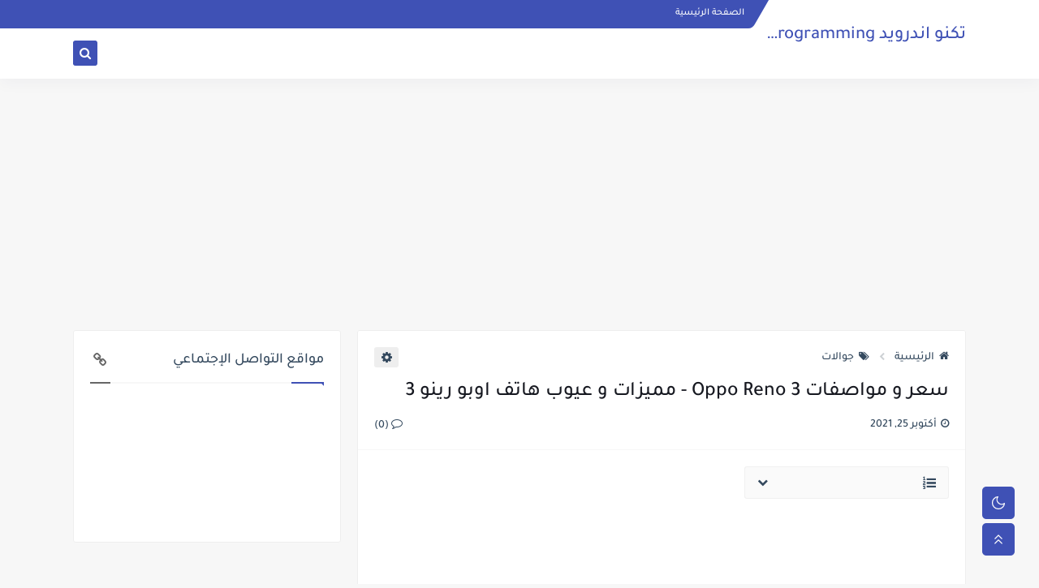

--- FILE ---
content_type: text/html; charset=utf-8
request_url: https://www.google.com/recaptcha/api2/aframe
body_size: 248
content:
<!DOCTYPE HTML><html><head><meta http-equiv="content-type" content="text/html; charset=UTF-8"></head><body><script nonce="didwsGQf-c0MqoKZDrGPoQ">/** Anti-fraud and anti-abuse applications only. See google.com/recaptcha */ try{var clients={'sodar':'https://pagead2.googlesyndication.com/pagead/sodar?'};window.addEventListener("message",function(a){try{if(a.source===window.parent){var b=JSON.parse(a.data);var c=clients[b['id']];if(c){var d=document.createElement('img');d.src=c+b['params']+'&rc='+(localStorage.getItem("rc::a")?sessionStorage.getItem("rc::b"):"");window.document.body.appendChild(d);sessionStorage.setItem("rc::e",parseInt(sessionStorage.getItem("rc::e")||0)+1);localStorage.setItem("rc::h",'1769118916334');}}}catch(b){}});window.parent.postMessage("_grecaptcha_ready", "*");}catch(b){}</script></body></html>